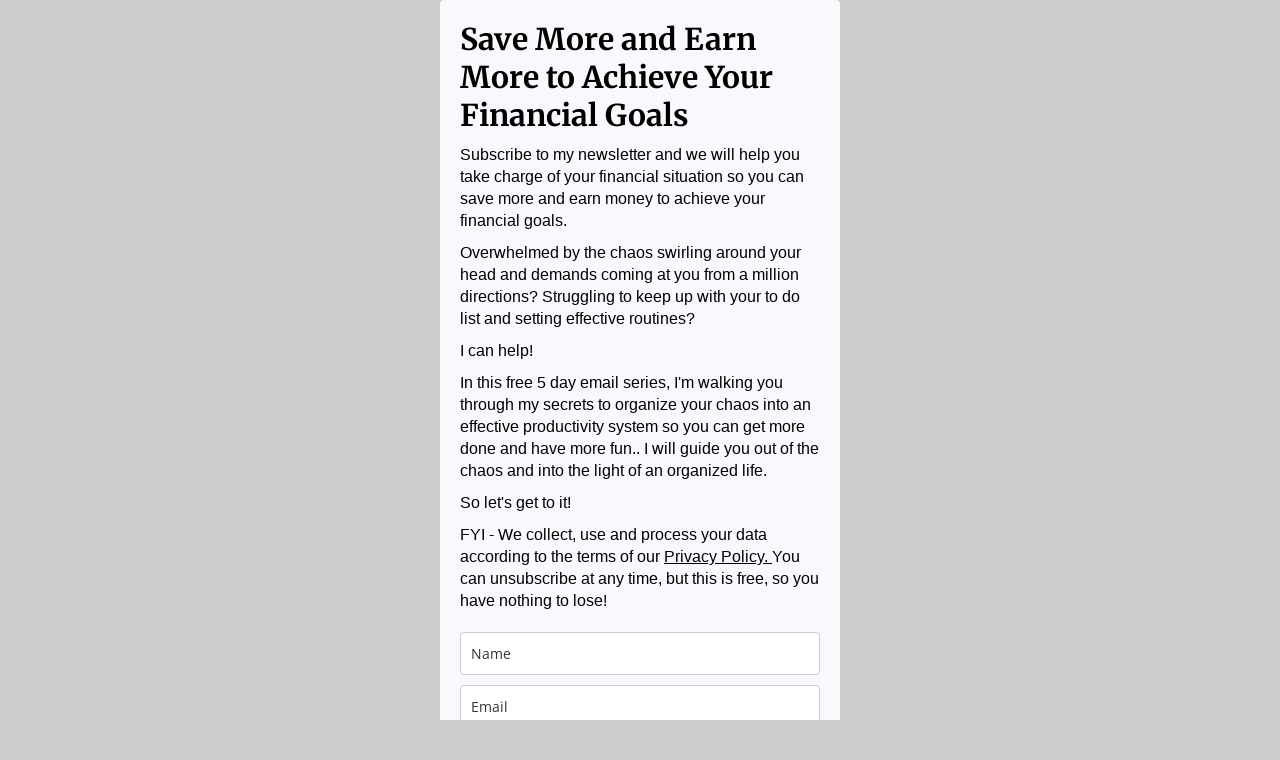

--- FILE ---
content_type: text/html; charset=utf-8
request_url: https://landing.mailerlite.com/webforms/landing/l6q5h1
body_size: 3332
content:
<!DOCTYPE html> <html lang="en"> <head> <meta charset="utf-8"> <meta http-equiv="X-UA-Compatible" content="IE=edge"> <meta name="viewport" content="width=device-width,initial-scale=1,maximum-scale=1"> <title></title> <style>body,html{height:100%}</style> <style type="text/css">body{background-color:#ccc;margin:0;padding:0}</style><meta name="robots" content="noindex, nofollow"></head> <body> <style type="text/css" move-to-head>.ml-form-embedContainer{height:99.99%}</style> <style type="text/css">@import url(https://assets.mlcdn.com/fonts.css?version=1667978);</style> <style type="text/css">.ml-form-embedSubmitLoad{display:inline-block;width:20px;height:20px}.g-recaptcha{transform:scale(1);-webkit-transform:scale(1);transform-origin:0 0;-webkit-transform-origin:0 0}.sr-only{position:absolute;width:1px;height:1px;padding:0;margin:-1px;overflow:hidden;clip:rect(0,0,0,0);border:0}.ml-form-embedSubmitLoad:after{content:" ";display:block;width:11px;height:11px;margin:1px;border-radius:50%;border:4px solid #fff;border-color:#fff #fff #fff transparent;animation:ml-form-embedSubmitLoad 1.2s linear infinite}@keyframes ml-form-embedSubmitLoad{0%{transform:rotate(0)}100%{transform:rotate(360deg)}}#mlb2-1806328.ml-form-embedContainer{box-sizing:border-box;display:table;margin:0 auto;position:static;width:100%!important}#mlb2-1806328.ml-form-embedContainer button,#mlb2-1806328.ml-form-embedContainer h4,#mlb2-1806328.ml-form-embedContainer p,#mlb2-1806328.ml-form-embedContainer span{text-transform:none!important;letter-spacing:normal!important}#mlb2-1806328.ml-form-embedContainer .ml-form-embedWrapper{background-color:#f7f9fc;border-width:0;border-color:transparent;border-radius:4px;border-style:solid;box-sizing:border-box;display:inline-block!important;margin:0;padding:0;position:relative}#mlb2-1806328.ml-form-embedContainer .ml-form-embedWrapper.embedDefault,#mlb2-1806328.ml-form-embedContainer .ml-form-embedWrapper.embedPopup{width:400px}#mlb2-1806328.ml-form-embedContainer .ml-form-embedWrapper.embedForm{max-width:400px;width:100%}#mlb2-1806328.ml-form-embedContainer .ml-form-align-left{text-align:left}#mlb2-1806328.ml-form-embedContainer .ml-form-align-center{text-align:center}#mlb2-1806328.ml-form-embedContainer .ml-form-align-default{display:table-cell!important;vertical-align:middle!important;text-align:center!important}#mlb2-1806328.ml-form-embedContainer .ml-form-align-right{text-align:right}#mlb2-1806328.ml-form-embedContainer .ml-form-embedWrapper .ml-form-embedHeader img{border-top-left-radius:4px;border-top-right-radius:4px;height:auto;margin:0 auto!important;max-width:100%;width:undefinedpx}#mlb2-1806328.ml-form-embedContainer .ml-form-embedWrapper .ml-form-embedBody,#mlb2-1806328.ml-form-embedContainer .ml-form-embedWrapper .ml-form-successBody{padding:20px 20px 0 20px}#mlb2-1806328.ml-form-embedContainer .ml-form-embedWrapper .ml-form-embedBody.ml-form-embedBodyHorizontal{padding-bottom:0}#mlb2-1806328.ml-form-embedContainer .ml-form-embedWrapper .ml-form-embedBody .ml-form-embedContent,#mlb2-1806328.ml-form-embedContainer .ml-form-embedWrapper .ml-form-successBody .ml-form-successContent{text-align:left;margin:0 0 20px 0}#mlb2-1806328.ml-form-embedContainer .ml-form-embedWrapper .ml-form-embedBody .ml-form-embedContent h4,#mlb2-1806328.ml-form-embedContainer .ml-form-embedWrapper .ml-form-successBody .ml-form-successContent h4{color:#000;font-family:Merriweather,serif;font-size:30px;font-weight:700;margin:0 0 10px 0;text-align:left;word-break:break-word}#mlb2-1806328.ml-form-embedContainer .ml-form-embedWrapper .ml-form-embedBody .ml-form-embedContent p,#mlb2-1806328.ml-form-embedContainer .ml-form-embedWrapper .ml-form-successBody .ml-form-successContent p{color:#000;font-family:Arial,Helvetica,sans-serif;font-size:16px;font-weight:400;line-height:22px;margin:0 0 10px 0;text-align:left}#mlb2-1806328.ml-form-embedContainer .ml-form-embedWrapper .ml-form-embedBody .ml-form-embedContent ol,#mlb2-1806328.ml-form-embedContainer .ml-form-embedWrapper .ml-form-embedBody .ml-form-embedContent ul,#mlb2-1806328.ml-form-embedContainer .ml-form-embedWrapper .ml-form-successBody .ml-form-successContent ol,#mlb2-1806328.ml-form-embedContainer .ml-form-embedWrapper .ml-form-successBody .ml-form-successContent ul{color:#000;font-family:Arial,Helvetica,sans-serif;font-size:16px}#mlb2-1806328.ml-form-embedContainer .ml-form-embedWrapper .ml-form-embedBody .ml-form-embedContent ol ol,#mlb2-1806328.ml-form-embedContainer .ml-form-embedWrapper .ml-form-successBody .ml-form-successContent ol ol{list-style-type:lower-alpha}#mlb2-1806328.ml-form-embedContainer .ml-form-embedWrapper .ml-form-embedBody .ml-form-embedContent ol ol ol,#mlb2-1806328.ml-form-embedContainer .ml-form-embedWrapper .ml-form-successBody .ml-form-successContent ol ol ol{list-style-type:lower-roman}#mlb2-1806328.ml-form-embedContainer .ml-form-embedWrapper .ml-form-embedBody .ml-form-embedContent p a,#mlb2-1806328.ml-form-embedContainer .ml-form-embedWrapper .ml-form-successBody .ml-form-successContent p a{color:#000;text-decoration:underline}#mlb2-1806328.ml-form-embedContainer .ml-form-embedWrapper .ml-block-form .ml-field-group{text-align:left!important}#mlb2-1806328.ml-form-embedContainer .ml-form-embedWrapper .ml-block-form .ml-field-group label{margin-bottom:5px;color:#333;font-size:14px;font-family:'Open Sans',Arial,Helvetica,sans-serif;font-weight:700;font-style:normal;text-decoration:none;display:inline-block;line-height:20px}#mlb2-1806328.ml-form-embedContainer .ml-form-embedWrapper .ml-form-embedBody .ml-form-embedContent p:last-child,#mlb2-1806328.ml-form-embedContainer .ml-form-embedWrapper .ml-form-successBody .ml-form-successContent p:last-child{margin:0}#mlb2-1806328.ml-form-embedContainer .ml-form-embedWrapper .ml-form-embedBody form{margin:0;width:100%}#mlb2-1806328.ml-form-embedContainer .ml-form-embedWrapper .ml-form-embedBody .ml-form-checkboxRow,#mlb2-1806328.ml-form-embedContainer .ml-form-embedWrapper .ml-form-embedBody .ml-form-formContent{margin:0 0 20px 0;width:100%}#mlb2-1806328.ml-form-embedContainer .ml-form-embedWrapper .ml-form-embedBody .ml-form-checkboxRow{float:left}#mlb2-1806328.ml-form-embedContainer .ml-form-embedWrapper .ml-form-embedBody .ml-form-formContent.horozintalForm{margin:0;padding:0 0 20px 0;width:100%;height:auto;float:left}#mlb2-1806328.ml-form-embedContainer .ml-form-embedWrapper .ml-form-embedBody .ml-form-fieldRow{margin:0 0 10px 0;width:100%}#mlb2-1806328.ml-form-embedContainer .ml-form-embedWrapper .ml-form-embedBody .ml-form-fieldRow.ml-last-item{margin:0}#mlb2-1806328.ml-form-embedContainer .ml-form-embedWrapper .ml-form-embedBody .ml-form-fieldRow.ml-formfieldHorizintal{margin:0}#mlb2-1806328.ml-form-embedContainer .ml-form-embedWrapper .ml-form-embedBody .ml-form-fieldRow input{background-color:#fff!important;color:#333!important;border-color:#ccc;border-radius:4px!important;border-style:solid!important;border-width:1px!important;font-family:'Open Sans',Arial,Helvetica,sans-serif;font-size:14px!important;height:auto;line-height:21px!important;margin-bottom:0;margin-top:0;margin-left:0;margin-right:0;padding:10px 10px!important;width:100%!important;box-sizing:border-box!important;max-width:100%!important}#mlb2-1806328.ml-form-embedContainer .ml-form-embedWrapper .ml-form-embedBody .ml-form-fieldRow input::-webkit-input-placeholder,#mlb2-1806328.ml-form-embedContainer .ml-form-embedWrapper .ml-form-embedBody .ml-form-horizontalRow input::-webkit-input-placeholder{color:#333}#mlb2-1806328.ml-form-embedContainer .ml-form-embedWrapper .ml-form-embedBody .ml-form-fieldRow input::-moz-placeholder,#mlb2-1806328.ml-form-embedContainer .ml-form-embedWrapper .ml-form-embedBody .ml-form-horizontalRow input::-moz-placeholder{color:#333}#mlb2-1806328.ml-form-embedContainer .ml-form-embedWrapper .ml-form-embedBody .ml-form-fieldRow input:-ms-input-placeholder,#mlb2-1806328.ml-form-embedContainer .ml-form-embedWrapper .ml-form-embedBody .ml-form-horizontalRow input:-ms-input-placeholder{color:#333}#mlb2-1806328.ml-form-embedContainer .ml-form-embedWrapper .ml-form-embedBody .ml-form-fieldRow input:-moz-placeholder,#mlb2-1806328.ml-form-embedContainer .ml-form-embedWrapper .ml-form-embedBody .ml-form-horizontalRow input:-moz-placeholder{color:#333}#mlb2-1806328.ml-form-embedContainer .ml-form-embedWrapper .ml-form-embedBody .ml-form-fieldRow textarea,#mlb2-1806328.ml-form-embedContainer .ml-form-embedWrapper .ml-form-embedBody .ml-form-horizontalRow textarea{background-color:#fff!important;color:#333!important;border-color:#ccc;border-radius:4px!important;border-style:solid!important;border-width:1px!important;font-family:'Open Sans',Arial,Helvetica,sans-serif;font-size:14px!important;height:auto;line-height:21px!important;margin-bottom:0;margin-top:0;padding:10px 10px!important;width:100%!important;box-sizing:border-box!important;max-width:100%!important}#mlb2-1806328.ml-form-embedContainer .ml-form-embedWrapper .ml-form-embedBody .ml-form-checkboxRow .label-description::before,#mlb2-1806328.ml-form-embedContainer .ml-form-embedWrapper .ml-form-embedBody .ml-form-embedPermissions .ml-form-embedPermissionsOptionsCheckbox .label-description::before,#mlb2-1806328.ml-form-embedContainer .ml-form-embedWrapper .ml-form-embedBody .ml-form-fieldRow .custom-checkbox .custom-control-label::before,#mlb2-1806328.ml-form-embedContainer .ml-form-embedWrapper .ml-form-embedBody .ml-form-fieldRow .custom-radio .custom-control-label::before,#mlb2-1806328.ml-form-embedContainer .ml-form-embedWrapper .ml-form-embedBody .ml-form-horizontalRow .custom-checkbox .custom-control-label::before,#mlb2-1806328.ml-form-embedContainer .ml-form-embedWrapper .ml-form-embedBody .ml-form-horizontalRow .custom-radio .custom-control-label::before,#mlb2-1806328.ml-form-embedContainer .ml-form-embedWrapper .ml-form-embedBody .ml-form-interestGroupsRow .ml-form-interestGroupsRowCheckbox .label-description::before{border-color:#ccc!important;background-color:#fff!important}#mlb2-1806328.ml-form-embedContainer .ml-form-embedWrapper .ml-form-embedBody .ml-form-fieldRow input.custom-control-input[type=checkbox]{box-sizing:border-box;padding:0;position:absolute;z-index:-1;opacity:0;margin-top:5px;margin-left:-1.5rem;overflow:visible}#mlb2-1806328.ml-form-embedContainer .ml-form-embedWrapper .ml-form-embedBody .ml-form-checkboxRow .label-description::before,#mlb2-1806328.ml-form-embedContainer .ml-form-embedWrapper .ml-form-embedBody .ml-form-embedPermissions .ml-form-embedPermissionsOptionsCheckbox .label-description::before,#mlb2-1806328.ml-form-embedContainer .ml-form-embedWrapper .ml-form-embedBody .ml-form-fieldRow .custom-checkbox .custom-control-label::before,#mlb2-1806328.ml-form-embedContainer .ml-form-embedWrapper .ml-form-embedBody .ml-form-horizontalRow .custom-checkbox .custom-control-label::before,#mlb2-1806328.ml-form-embedContainer .ml-form-embedWrapper .ml-form-embedBody .ml-form-interestGroupsRow .ml-form-interestGroupsRowCheckbox .label-description::before{border-radius:4px!important}#mlb2-1806328.ml-form-embedContainer .ml-form-embedWrapper .ml-form-embedBody .ml-form-checkboxRow input[type=checkbox]:checked~.label-description::after,#mlb2-1806328.ml-form-embedContainer .ml-form-embedWrapper .ml-form-embedBody .ml-form-embedPermissions .ml-form-embedPermissionsOptionsCheckbox input[type=checkbox]:checked~.label-description::after,#mlb2-1806328.ml-form-embedContainer .ml-form-embedWrapper .ml-form-embedBody .ml-form-fieldRow .custom-checkbox .custom-control-input:checked~.custom-control-label::after,#mlb2-1806328.ml-form-embedContainer .ml-form-embedWrapper .ml-form-embedBody .ml-form-horizontalRow .custom-checkbox .custom-control-input:checked~.custom-control-label::after,#mlb2-1806328.ml-form-embedContainer .ml-form-embedWrapper .ml-form-embedBody .ml-form-interestGroupsRow .ml-form-interestGroupsRowCheckbox input[type=checkbox]:checked~.label-description::after{background-image:url("data:image/svg+xml,%3csvg xmlns='http://www.w3.org/2000/svg' viewBox='0 0 8 8'%3e%3cpath fill='%23fff' d='M6.564.75l-3.59 3.612-1.538-1.55L0 4.26 2.974 7.25 8 2.193z'/%3e%3c/svg%3e")}#mlb2-1806328.ml-form-embedContainer .ml-form-embedWrapper .ml-form-embedBody .ml-form-fieldRow .custom-radio .custom-control-input:checked~.custom-control-label::after{background-image:url("data:image/svg+xml,%3csvg xmlns='http://www.w3.org/2000/svg' viewBox='-4 -4 8 8'%3e%3ccircle r='3' fill='%23fff'/%3e%3c/svg%3e")}#mlb2-1806328.ml-form-embedContainer .ml-form-embedWrapper .ml-form-embedBody .ml-form-checkboxRow input[type=checkbox]:checked~.label-description::before,#mlb2-1806328.ml-form-embedContainer .ml-form-embedWrapper .ml-form-embedBody .ml-form-embedPermissions .ml-form-embedPermissionsOptionsCheckbox input[type=checkbox]:checked~.label-description::before,#mlb2-1806328.ml-form-embedContainer .ml-form-embedWrapper .ml-form-embedBody .ml-form-fieldRow .custom-checkbox .custom-control-input:checked~.custom-control-label::before,#mlb2-1806328.ml-form-embedContainer .ml-form-embedWrapper .ml-form-embedBody .ml-form-fieldRow .custom-radio .custom-control-input:checked~.custom-control-label::before,#mlb2-1806328.ml-form-embedContainer .ml-form-embedWrapper .ml-form-embedBody .ml-form-horizontalRow .custom-checkbox .custom-control-input:checked~.custom-control-label::before,#mlb2-1806328.ml-form-embedContainer .ml-form-embedWrapper .ml-form-embedBody .ml-form-horizontalRow .custom-radio .custom-control-input:checked~.custom-control-label::before,#mlb2-1806328.ml-form-embedContainer .ml-form-embedWrapper .ml-form-embedBody .ml-form-interestGroupsRow .ml-form-interestGroupsRowCheckbox input[type=checkbox]:checked~.label-description::before{border-color:#55c7cf!important;background-color:#55c7cf!important;color:#fff!important}#mlb2-1806328.ml-form-embedContainer .ml-form-embedWrapper .ml-form-embedBody .ml-form-fieldRow .custom-checkbox .custom-control-label::after,#mlb2-1806328.ml-form-embedContainer .ml-form-embedWrapper .ml-form-embedBody .ml-form-fieldRow .custom-checkbox .custom-control-label::before,#mlb2-1806328.ml-form-embedContainer .ml-form-embedWrapper .ml-form-embedBody .ml-form-fieldRow .custom-radio .custom-control-label::after,#mlb2-1806328.ml-form-embedContainer .ml-form-embedWrapper .ml-form-embedBody .ml-form-fieldRow .custom-radio .custom-control-label::before,#mlb2-1806328.ml-form-embedContainer .ml-form-embedWrapper .ml-form-embedBody .ml-form-horizontalRow .custom-checkbox .custom-control-label::after,#mlb2-1806328.ml-form-embedContainer .ml-form-embedWrapper .ml-form-embedBody .ml-form-horizontalRow .custom-checkbox .custom-control-label::before,#mlb2-1806328.ml-form-embedContainer .ml-form-embedWrapper .ml-form-embedBody .ml-form-horizontalRow .custom-radio .custom-control-label::after,#mlb2-1806328.ml-form-embedContainer .ml-form-embedWrapper .ml-form-embedBody .ml-form-horizontalRow .custom-radio .custom-control-label::before{top:2px;box-sizing:border-box}#mlb2-1806328.ml-form-embedContainer .ml-form-embedWrapper .ml-form-embedBody .ml-form-checkboxRow .label-description::after,#mlb2-1806328.ml-form-embedContainer .ml-form-embedWrapper .ml-form-embedBody .ml-form-checkboxRow .label-description::before,#mlb2-1806328.ml-form-embedContainer .ml-form-embedWrapper .ml-form-embedBody .ml-form-embedPermissions .ml-form-embedPermissionsOptionsCheckbox .label-description::after,#mlb2-1806328.ml-form-embedContainer .ml-form-embedWrapper .ml-form-embedBody .ml-form-embedPermissions .ml-form-embedPermissionsOptionsCheckbox .label-description::before{top:0!important;box-sizing:border-box!important}#mlb2-1806328.ml-form-embedContainer .ml-form-embedWrapper .ml-form-embedBody .ml-form-checkboxRow .label-description::after,#mlb2-1806328.ml-form-embedContainer .ml-form-embedWrapper .ml-form-embedBody .ml-form-checkboxRow .label-description::before{top:0!important;box-sizing:border-box!important}#mlb2-1806328.ml-form-embedContainer .ml-form-embedWrapper .ml-form-embedBody .ml-form-interestGroupsRow .ml-form-interestGroupsRowCheckbox .label-description::after{top:0!important;box-sizing:border-box!important;position:absolute;left:-1.5rem;display:block;width:1rem;height:1rem;content:""}#mlb2-1806328.ml-form-embedContainer .ml-form-embedWrapper .ml-form-embedBody .ml-form-interestGroupsRow .ml-form-interestGroupsRowCheckbox .label-description::before{top:0!important;box-sizing:border-box!important}#mlb2-1806328.ml-form-embedContainer .ml-form-embedWrapper .ml-form-embedBody .custom-control-label::before{position:absolute;top:4px;left:-1.5rem;display:block;width:16px;height:16px;pointer-events:none;content:"";background-color:#fff;border:#adb5bd solid 1px;border-radius:50%}#mlb2-1806328.ml-form-embedContainer .ml-form-embedWrapper .ml-form-embedBody .custom-control-label::after{position:absolute;top:2px!important;left:-1.5rem;display:block;width:1rem;height:1rem;content:""}#mlb2-1806328.ml-form-embedContainer .ml-form-embedWrapper .ml-form-embedBody .ml-form-checkboxRow .label-description::before,#mlb2-1806328.ml-form-embedContainer .ml-form-embedWrapper .ml-form-embedBody .ml-form-embedPermissions .ml-form-embedPermissionsOptionsCheckbox .label-description::before,#mlb2-1806328.ml-form-embedContainer .ml-form-embedWrapper .ml-form-embedBody .ml-form-interestGroupsRow .ml-form-interestGroupsRowCheckbox .label-description::before{position:absolute;top:4px;left:-1.5rem;display:block;width:16px;height:16px;pointer-events:none;content:"";background-color:#fff;border:#adb5bd solid 1px;border-radius:50%}#mlb2-1806328.ml-form-embedContainer .ml-form-embedWrapper .ml-form-embedBody .ml-form-embedPermissions .ml-form-embedPermissionsOptionsCheckbox .label-description::after{position:absolute;top:0!important;left:-1.5rem;display:block;width:1rem;height:1rem;content:""}#mlb2-1806328.ml-form-embedContainer .ml-form-embedWrapper .ml-form-embedBody .ml-form-checkboxRow .label-description::after{position:absolute;top:0!important;left:-1.5rem;display:block;width:1rem;height:1rem;content:""}#mlb2-1806328.ml-form-embedContainer .ml-form-embedWrapper .ml-form-embedBody .custom-radio .custom-control-label::after{background:no-repeat 50%/50% 50%}#mlb2-1806328.ml-form-embedContainer .ml-form-embedWrapper .ml-form-embedBody .custom-checkbox .custom-control-label::after,#mlb2-1806328.ml-form-embedContainer .ml-form-embedWrapper .ml-form-embedBody .ml-form-checkboxRow .label-description::after,#mlb2-1806328.ml-form-embedContainer .ml-form-embedWrapper .ml-form-embedBody .ml-form-embedPermissions .ml-form-embedPermissionsOptionsCheckbox .label-description::after,#mlb2-1806328.ml-form-embedContainer .ml-form-embedWrapper .ml-form-embedBody .ml-form-interestGroupsRow .ml-form-interestGroupsRowCheckbox .label-description::after{background:no-repeat 50%/50% 50%}#mlb2-1806328.ml-form-embedContainer .ml-form-embedWrapper .ml-form-embedBody .ml-form-fieldRow .custom-control,#mlb2-1806328.ml-form-embedContainer .ml-form-embedWrapper .ml-form-embedBody .ml-form-horizontalRow .custom-control{position:relative;display:block;min-height:1.5rem;padding-left:1.5rem}#mlb2-1806328.ml-form-embedContainer .ml-form-embedWrapper .ml-form-embedBody .ml-form-fieldRow .custom-checkbox .custom-control-input,#mlb2-1806328.ml-form-embedContainer .ml-form-embedWrapper .ml-form-embedBody .ml-form-fieldRow .custom-radio .custom-control-input,#mlb2-1806328.ml-form-embedContainer .ml-form-embedWrapper .ml-form-embedBody .ml-form-horizontalRow .custom-checkbox .custom-control-input,#mlb2-1806328.ml-form-embedContainer .ml-form-embedWrapper .ml-form-embedBody .ml-form-horizontalRow .custom-radio .custom-control-input{position:absolute;z-index:-1;opacity:0;box-sizing:border-box;padding:0}#mlb2-1806328.ml-form-embedContainer .ml-form-embedWrapper .ml-form-embedBody .ml-form-fieldRow .custom-checkbox .custom-control-label,#mlb2-1806328.ml-form-embedContainer .ml-form-embedWrapper .ml-form-embedBody .ml-form-fieldRow .custom-radio .custom-control-label,#mlb2-1806328.ml-form-embedContainer .ml-form-embedWrapper .ml-form-embedBody .ml-form-horizontalRow .custom-checkbox .custom-control-label,#mlb2-1806328.ml-form-embedContainer .ml-form-embedWrapper .ml-form-embedBody .ml-form-horizontalRow .custom-radio .custom-control-label{color:#000;font-size:12px!important;font-family:'Open Sans',Arial,Helvetica,sans-serif;line-height:22px;margin-bottom:0;position:relative;vertical-align:top;font-style:normal;font-weight:700}#mlb2-1806328.ml-form-embedContainer .ml-form-embedWrapper .ml-form-embedBody .ml-form-fieldRow .custom-select,#mlb2-1806328.ml-form-embedContainer .ml-form-embedWrapper .ml-form-embedBody .ml-form-horizontalRow .custom-select{background-color:#fff!important;color:#333!important;border-color:#ccc;border-radius:4px!important;border-style:solid!important;border-width:1px!important;font-family:'Open Sans',Arial,Helvetica,sans-serif;font-size:14px!important;line-height:20px!important;margin-bottom:0;margin-top:0;padding:10px 28px 10px 12px!important;width:100%!important;box-sizing:border-box!important;max-width:100%!important;height:auto;display:inline-block;vertical-align:middle;background:url(https://cdn.mailerlite.com/images/default/dropdown.svg) no-repeat right .75rem center/8px 10px;-webkit-appearance:none;-moz-appearance:none;appearance:none}#mlb2-1806328.ml-form-embedContainer .ml-form-embedWrapper .ml-form-embedBody .ml-form-horizontalRow{height:auto;width:100%;float:left}.ml-form-formContent.horozintalForm .ml-form-horizontalRow .ml-input-horizontal{width:70%;float:left}.ml-form-formContent.horozintalForm .ml-form-horizontalRow .ml-button-horizontal{width:30%;float:left}.ml-form-formContent.horozintalForm .ml-form-horizontalRow .ml-button-horizontal.labelsOn{padding-top:25px}.ml-form-formContent.horozintalForm .ml-form-horizontalRow .horizontal-fields{box-sizing:border-box;float:left;padding-right:10px}#mlb2-1806328.ml-form-embedContainer .ml-form-embedWrapper .ml-form-embedBody .ml-form-horizontalRow input{background-color:#fff;color:#333;border-color:#ccc;border-radius:4px;border-style:solid;border-width:1px;font-family:'Open Sans',Arial,Helvetica,sans-serif;font-size:14px;line-height:20px;margin-bottom:0;margin-top:0;padding:10px 10px;width:100%;box-sizing:border-box;overflow-y:initial}#mlb2-1806328.ml-form-embedContainer .ml-form-embedWrapper .ml-form-embedBody .ml-form-horizontalRow button{background-color:#55c7cf!important;border-color:#55c7cf;border-style:solid;border-width:1px;border-radius:4px;box-shadow:none;color:#fff!important;cursor:pointer;font-family:'Open Sans',Arial,Helvetica,sans-serif;font-size:14px!important;font-weight:700;line-height:20px;margin:0!important;padding:10px!important;width:100%;height:auto}#mlb2-1806328.ml-form-embedContainer .ml-form-embedWrapper .ml-form-embedBody .ml-form-horizontalRow button:hover{background-color:#333!important;border-color:#333!important}#mlb2-1806328.ml-form-embedContainer .ml-form-embedWrapper .ml-form-embedBody .ml-form-checkboxRow input[type=checkbox]{box-sizing:border-box;padding:0;position:absolute;z-index:-1;opacity:0;margin-top:5px;margin-left:-1.5rem;overflow:visible}#mlb2-1806328.ml-form-embedContainer .ml-form-embedWrapper .ml-form-embedBody .ml-form-checkboxRow .label-description{color:#000;display:block;font-family:'Open Sans',Arial,Helvetica,sans-serif;font-size:12px;text-align:left;margin-bottom:0;position:relative;vertical-align:top}#mlb2-1806328.ml-form-embedContainer .ml-form-embedWrapper .ml-form-embedBody .ml-form-checkboxRow label{font-weight:400;margin:0;padding:0;position:relative;display:block;min-height:24px;padding-left:24px}#mlb2-1806328.ml-form-embedContainer .ml-form-embedWrapper .ml-form-embedBody .ml-form-checkboxRow label a{color:#000;text-decoration:underline}#mlb2-1806328.ml-form-embedContainer .ml-form-embedWrapper .ml-form-embedBody .ml-form-checkboxRow label p{color:#000!important;font-family:'Open Sans',Arial,Helvetica,sans-serif!important;font-size:12px!important;font-weight:400!important;line-height:18px!important;padding:0!important;margin:0 5px 0 0!important}#mlb2-1806328.ml-form-embedContainer .ml-form-embedWrapper .ml-form-embedBody .ml-form-checkboxRow label p:last-child{margin:0}#mlb2-1806328.ml-form-embedContainer .ml-form-embedWrapper .ml-form-embedBody .ml-form-embedSubmit{margin:0 0 20px 0;float:left;width:100%}#mlb2-1806328.ml-form-embedContainer .ml-form-embedWrapper .ml-form-embedBody .ml-form-embedSubmit button{background-color:#55c7cf!important;border:none!important;border-radius:4px!important;box-shadow:none!important;color:#fff!important;cursor:pointer;font-family:'Open Sans',Arial,Helvetica,sans-serif!important;font-size:14px!important;font-weight:700!important;line-height:21px!important;height:auto;padding:10px!important;width:100%!important;box-sizing:border-box!important}#mlb2-1806328.ml-form-embedContainer .ml-form-embedWrapper .ml-form-embedBody .ml-form-embedSubmit button.loading{display:none}#mlb2-1806328.ml-form-embedContainer .ml-form-embedWrapper .ml-form-embedBody .ml-form-embedSubmit button:hover{background-color:#333!important}.ml-subscribe-close{width:30px;height:30px;background:url(https://cdn.mailerlite.com/images/default/modal_close.png) no-repeat;background-size:30px;cursor:pointer;margin-top:-10px;margin-right:-10px;position:absolute;top:0;right:0}.ml-error input,.ml-error select,.ml-error textarea{border-color:red!important}.ml-error .custom-checkbox-radio-list{border:1px solid red!important;border-radius:4px;padding:10px}.ml-error .label-description,.ml-error .label-description p,.ml-error .label-description p a,.ml-error label:first-child{color:red!important}#mlb2-1806328.ml-form-embedContainer .ml-form-embedWrapper .ml-form-embedBody .ml-form-checkboxRow.ml-error .label-description p,#mlb2-1806328.ml-form-embedContainer .ml-form-embedWrapper .ml-form-embedBody .ml-form-checkboxRow.ml-error .label-description p:first-letter{color:red!important}@media only screen and (max-width:400px){.ml-form-embedWrapper.embedDefault,.ml-form-embedWrapper.embedPopup{width:100%!important}.ml-form-formContent.horozintalForm{float:left!important}.ml-form-formContent.horozintalForm .ml-form-horizontalRow{height:auto!important;width:100%!important;float:left!important}.ml-form-formContent.horozintalForm .ml-form-horizontalRow .ml-input-horizontal{width:100%!important}.ml-form-formContent.horozintalForm .ml-form-horizontalRow .ml-input-horizontal>div{padding-right:0!important;padding-bottom:10px}.ml-form-formContent.horozintalForm .ml-button-horizontal{width:100%!important}.ml-form-formContent.horozintalForm .ml-button-horizontal.labelsOn{padding-top:0!important}}</style> <div id="mlb2-1806328" class="ml-form-embedContainer ml-subscribe-form ml-subscribe-form-1806328"> <div class="ml-form-align-default"> <div class="ml-form-embedWrapper embedDefault"> <div class="ml-form-embedBody ml-form-embedBodyDefault row-form"> <div class="ml-form-embedContent" style=""> <h4>Save More and Earn More to Achieve Your Financial Goals</h4> <p>Subscribe to my newsletter and we will help you take charge of your financial situation so you can save more and earn money to achieve your financial goals.</p> <p>Overwhelmed by the chaos swirling around your head and demands coming at you from a million directions? Struggling to keep up with your to do list and setting effective routines? </p> <p>I can help!&nbsp;</p> <p>In this free 5 day email series, I'm walking you through&nbsp;my secrets to organize your chaos into an effective&nbsp;productivity system so you can get more done and have more fun.. I will&nbsp;guide you out of the chaos and into the light of an organized life.&nbsp;</p> <p>So let's get to it!&nbsp;&nbsp;</p> <p>FYI - We collect, use and process your data according to the terms of our <a href="https://momssmallvictories.com/about/privacy-policy-and-disclaimer/" target="_blank">Privacy Policy. </a> You can unsubscribe at any time, but this is free, so you have nothing to lose!</p> <p></p> <p></p> </div> <form class="ml-block-form" action="https://static.mailerlite.com/webforms/submit/l6q5h1" data-code="l6q5h1" method="post" target="_blank"> <div class="ml-form-formContent"> <div class="ml-form-fieldRow"> <div class="ml-field-group ml-field-name ml-validate-required"> <input aria-label="name" aria-required="true" type="text" class="form-control" data-inputmask="" name="fields[name]" placeholder="Name" autocomplete="name"> </div> </div><div class="ml-form-fieldRow ml-last-item"> <div class="ml-field-group ml-field-email ml-validate-email ml-validate-required"> <input aria-label="email" aria-required="true" type="email" class="form-control" data-inputmask="" name="fields[email]" placeholder="Email" autocomplete="email"> </div> </div> </div> <input type="hidden" name="ml-submit" value="1"> <div class="ml-form-embedSubmit"> <button type="submit" class="primary">Organize the Chaos NOW!</button> <button disabled="disabled" style="display:none" type="button" class="loading"> <div class="ml-form-embedSubmitLoad"></div> <span class="sr-only">Loading...</span> </button> </div> <input type="hidden" name="anticsrf" value="true"> </form> </div> <div class="ml-form-successBody row-success" style="display:none"> <div class="ml-form-successContent"> <h4>Thank you!</h4> <p><span style="font-size:16px">Please check your email to confirm your subscription to the email series and we'll get started on organizing the chaos in your mind and life!&nbsp;</span></p> </div> </div> </div> </div> </div> <script>function ml_webform_success_1806328(){var r=ml_jQuery||jQuery;r(".ml-subscribe-form-1806328 .row-success").show(),r(".ml-subscribe-form-1806328 .row-form").hide()}</script> <img src="https://track.mailerlite.com/webforms/o/1806328/l6q5h1?v1668112397" width="1" height="1" style="max-width:1px;max-height:1px;visibility:hidden;padding:0;margin:0;display:block" alt="." border="0"> <script src="https://static.mailerlite.com/js/w/webforms.min.js?v7316d10e2931a97c7b0f5c7e7e7be3ea" type="text/javascript"></script> </body> </html>